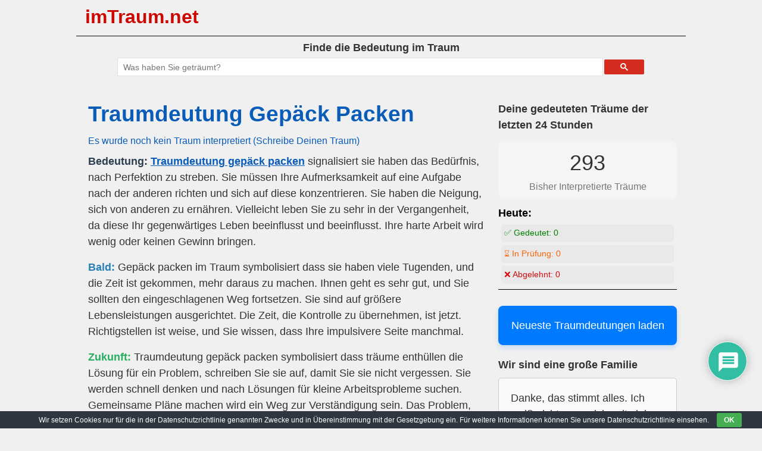

--- FILE ---
content_type: text/html; charset=utf-8
request_url: https://www.google.com/recaptcha/api2/aframe
body_size: 115
content:
<!DOCTYPE HTML><html><head><meta http-equiv="content-type" content="text/html; charset=UTF-8"></head><body><script nonce="ymjn8PIo0BxX3_7rRAgBmA">/** Anti-fraud and anti-abuse applications only. See google.com/recaptcha */ try{var clients={'sodar':'https://pagead2.googlesyndication.com/pagead/sodar?'};window.addEventListener("message",function(a){try{if(a.source===window.parent){var b=JSON.parse(a.data);var c=clients[b['id']];if(c){var d=document.createElement('img');d.src=c+b['params']+'&rc='+(localStorage.getItem("rc::a")?sessionStorage.getItem("rc::b"):"");window.document.body.appendChild(d);sessionStorage.setItem("rc::e",parseInt(sessionStorage.getItem("rc::e")||0)+1);localStorage.setItem("rc::h",'1768411252149');}}}catch(b){}});window.parent.postMessage("_grecaptcha_ready", "*");}catch(b){}</script></body></html>

--- FILE ---
content_type: text/css
request_url: https://www.imtraum.net/wp-content/cache/wpfc-minified/d6t129hv/472af.css
body_size: 148
content:
.wp-paginate{padding:0;margin:0;}
.wp-paginate li{display:inline;list-style:none;}
.wp-paginate a{background:#ddd;border:1px solid #ccc;color:#666;margin-right:4px;padding:4px 8px;text-align:center;text-decoration:none;}
.wp-paginate a:hover, .wp-paginate a:active{background:#ccc;color:#888;}
.wp-paginate .title{color:#555;margin-right:4px;}
.wp-paginate .gap{color:#999;margin-right:4px;}
.wp-paginate .current{color:#fff;background:#5f87ae;border:1px solid #89adcf;margin-right:4px;padding:4px 8px;}
.wp-paginate .page{}
.wp-paginate .prev, .wp-paginate .next{}
.wp-paginate-comments{}
.wp-paginate-comments li{}
.wp-paginate-comments a{}
.wp-paginate-comments a:hover, .wp-paginate-comments a:active{}
.wp-paginate-comments .title{}
.wp-paginate-comments .gap{}
.wp-paginate-comments .current{}
.wp-paginate-comments .page{}
.wp-paginate-comments .prev, .wp-paginate-comments .next{}
ol.wp-paginate li{line-height:3em;}
.wp-paginate.font-arial{font-family:Arial, sans-serif;}
.wp-paginate.font-georgia{font-family:Georgia, serif;}
.wp-paginate.font-inherit{font-family:inherit;}
.wp-paginate.font-initial{font-family:initial;}
.wp-paginate.font-tahoma{font-family:Tahoma, sans-serif;}
.wp-paginate.font-times{font-family:"Times New Roman", serif;}
.wp-paginate.font-trebuchet{font-family:"Trebuchet MS", sans-serif;}
.wp-paginate.font-verdana{font-family:Verdana, sans-serif;}
.wp-paginate.wpp-modern-grey a, .wp-paginate.wpp-modern-grey .current{background:#f8f8f8;border:1px solid #efecee;border-radius:4px;color:#000;padding:3px 6px;}
.wp-paginate.wpp-modern-grey a:hover{background:#eee;}
.wp-paginate.wpp-modern-grey .current{opacity:.3;}
.wp-paginate.wpp-blue-cta a, .wp-paginate.wpp-blue-cta .current{background:#3784fd;border:2px solid #fff;border-radius:2px;box-shadow:1px 1px 1px #c1c1c1, -1px -1px 1px #c1c1c1, inset 0 -10px 10px rgba(0, 0, 0, .2);color:#fff;}
.wp-paginate.wpp-blue-cta .current{opacity:.6;}
.wp-paginate.wpp-neon-pink a, .wp-paginate.wpp-neon-pink .current{background:#54d3f4;border:1px solid #eee;border-radius:6px;color:#000;}
.wp-paginate.wpp-neon-pink a, .wp-paginate.wpp-neon-pink .current{background:#ff4ecd;}
.wp-paginate.wpp-neon-pink .current {
opacity: .6;
}